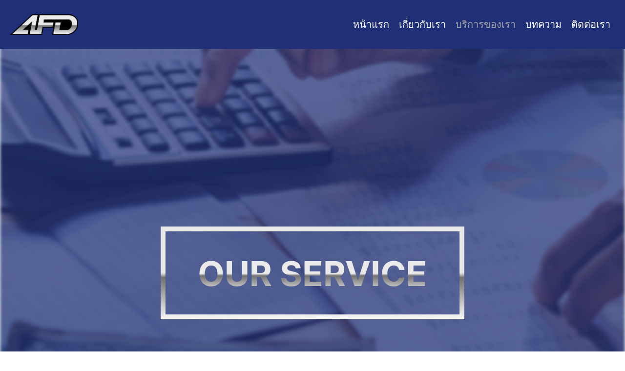

--- FILE ---
content_type: text/html; charset=utf-8
request_url: https://fdabsolute.com/services/
body_size: 14306
content:
<!DOCTYPE html>
<html lang="en-US" prefix="og: https://ogp.me/ns#">
<head>
	<meta charset="UTF-8">
		<style>img:is([sizes="auto" i], [sizes^="auto," i]) { contain-intrinsic-size: 3000px 1500px }</style>
	<meta name="viewport" content="width=device-width, initial-scale=1">
<!-- Search Engine Optimization by Rank Math PRO - https://rankmath.com/ -->
<title>Services - FD ABSOLUTE - &#3619;&#3633;&#3610;&#3607;&#3635;&#3616;&#3634;&#3625;&#3637;&#3588;&#3619;&#3610;&#3623;&#3591;&#3592;&#3619;</title>
<meta name="description" content="Get Started">
<meta name="robots" content="index, follow, max-snippet:-1, max-video-preview:-1, max-image-preview:large">
<link rel="canonical" href="/services/">
<meta property="og:locale" content="en_US">
<meta property="og:type" content="article">
<meta property="og:title" content="Services - FD ABSOLUTE - &#3619;&#3633;&#3610;&#3607;&#3635;&#3616;&#3634;&#3625;&#3637;&#3588;&#3619;&#3610;&#3623;&#3591;&#3592;&#3619;">
<meta property="og:description" content="Get Started">
<meta property="og:url" content="/services/">
<meta property="og:site_name" content="FD ABSOLUTE">
<meta property="og:updated_time" content="2023-07-26T05:02:23+00:00">
<meta property="og:image" content="/wp-content/uploads/2023/07/Frame-289395-5.png">
<meta property="og:image:secure_url" content="/wp-content/uploads/2023/07/Frame-289395-5.png">
<meta property="og:image:width" content="648">
<meta property="og:image:height" content="730">
<meta property="og:image:alt" content="Services">
<meta property="og:image:type" content="image/png">
<meta property="article:published_time" content="2022-02-13T16:45:10+00:00">
<meta property="article:modified_time" content="2023-07-26T05:02:23+00:00">
<meta name="twitter:card" content="summary_large_image">
<meta name="twitter:title" content="Services - FD ABSOLUTE - &#3619;&#3633;&#3610;&#3607;&#3635;&#3616;&#3634;&#3625;&#3637;&#3588;&#3619;&#3610;&#3623;&#3591;&#3592;&#3619;">
<meta name="twitter:description" content="Get Started">
<meta name="twitter:image" content="/wp-content/uploads/2023/07/Frame-289395-5.png">
<meta name="twitter:label1" content="Time to read">
<meta name="twitter:data1" content="Less than a minute">
<script type="application/ld+json" class="rank-math-schema-pro">{"@context":"https://schema.org","@graph":[{"@type":["Person","Organization"],"@id":"/#person","name":"FD ABSOLUTE","logo":{"@type":"ImageObject","@id":"/#logo","url":"/wp-content/uploads/2023/07/cropped-cropped-Group-5-1.png","contentUrl":"/wp-content/uploads/2023/07/cropped-cropped-Group-5-1.png","caption":"FD ABSOLUTE","inLanguage":"en-US","width":"586","height":"180"},"image":{"@type":"ImageObject","@id":"/#logo","url":"/wp-content/uploads/2023/07/cropped-cropped-Group-5-1.png","contentUrl":"/wp-content/uploads/2023/07/cropped-cropped-Group-5-1.png","caption":"FD ABSOLUTE","inLanguage":"en-US","width":"586","height":"180"}},{"@type":"WebSite","@id":"/#website","url":"/","name":"FD ABSOLUTE","publisher":{"@id":"/#person"},"inLanguage":"en-US"},{"@type":"ImageObject","@id":"https://www.fdabsolute.com/wp-content/uploads/2023/07/Frame-289428.png","url":"https://www.fdabsolute.com/wp-content/uploads/2023/07/Frame-289428.png","width":"200","height":"200","inLanguage":"en-US"},{"@type":"WebPage","@id":"/services/#webpage","url":"/services/","name":"Services - FD ABSOLUTE - \u0e23\u0e31\u0e1a\u0e17\u0e33\u0e20\u0e32\u0e29\u0e35\u0e04\u0e23\u0e1a\u0e27\u0e07\u0e08\u0e23","datePublished":"2022-02-13T16:45:10+00:00","dateModified":"2023-07-26T05:02:23+00:00","isPartOf":{"@id":"/#website"},"primaryImageOfPage":{"@id":"https://www.fdabsolute.com/wp-content/uploads/2023/07/Frame-289428.png"},"inLanguage":"en-US"},{"@type":"Person","@id":"/author/wajangwa/","name":"wajangwa","url":"/author/wajangwa/","image":{"@type":"ImageObject","@id":"https://secure.gravatar.com/avatar/6e8a11e7e41533419a7d7d74e947d80e3c9de81b315ccfe17592c41c4f790d23?s=96&amp;d=mm&amp;r=g","url":"https://secure.gravatar.com/avatar/6e8a11e7e41533419a7d7d74e947d80e3c9de81b315ccfe17592c41c4f790d23?s=96&amp;d=mm&amp;r=g","caption":"wajangwa","inLanguage":"en-US"}},{"@type":"NewsArticle","headline":"Services - FD ABSOLUTE - \u0e23\u0e31\u0e1a\u0e17\u0e33\u0e20\u0e32\u0e29\u0e35\u0e04\u0e23\u0e1a\u0e27\u0e07\u0e08\u0e23","datePublished":"2022-02-13T16:45:10+00:00","dateModified":"2023-07-26T05:02:23+00:00","author":{"@id":"/author/wajangwa/","name":"wajangwa"},"publisher":{"@id":"/#person"},"description":"Get Started","copyrightYear":"2023","copyrightHolder":{"@id":"/#person"},"name":"Services - FD ABSOLUTE - \u0e23\u0e31\u0e1a\u0e17\u0e33\u0e20\u0e32\u0e29\u0e35\u0e04\u0e23\u0e1a\u0e27\u0e07\u0e08\u0e23","@id":"/services/#richSnippet","isPartOf":{"@id":"/services/#webpage"},"image":{"@id":"https://www.fdabsolute.com/wp-content/uploads/2023/07/Frame-289428.png"},"inLanguage":"en-US","mainEntityOfPage":{"@id":"/services/#webpage"}}]}</script>
<!-- /Rank Math WordPress SEO plugin -->

<link href="https://fonts.gstatic.com" crossorigin rel="preconnect">
<link href="https://fonts.googleapis.com" crossorigin rel="preconnect">
<link rel="alternate" type="application/rss+xml" title="FD ABSOLUTE - &#3619;&#3633;&#3610;&#3607;&#3635;&#3616;&#3634;&#3625;&#3637;&#3588;&#3619;&#3610;&#3623;&#3591;&#3592;&#3619; &raquo; Feed" href="/feed/">
<link rel="alternate" type="application/rss+xml" title="FD ABSOLUTE - &#3619;&#3633;&#3610;&#3607;&#3635;&#3616;&#3634;&#3625;&#3637;&#3588;&#3619;&#3610;&#3623;&#3591;&#3592;&#3619; &raquo; Comments Feed" href="/comments/feed/">
<script>
window._wpemojiSettings = {"baseUrl":"https:\/\/s.w.org\/images\/core\/emoji\/15.1.0\/72x72\/","ext":".png","svgUrl":"https:\/\/s.w.org\/images\/core\/emoji\/15.1.0\/svg\/","svgExt":".svg","source":{"concatemoji":"\/wp-includes\/js\/wp-emoji-release.min.js?ver=6.8"}};
/*! This file is auto-generated */
!function(i,n){var o,s,e;function c(e){try{var t={supportTests:e,timestamp:(new Date).valueOf()};sessionStorage.setItem(o,JSON.stringify(t))}catch(e){}}function p(e,t,n){e.clearRect(0,0,e.canvas.width,e.canvas.height),e.fillText(t,0,0);var t=new Uint32Array(e.getImageData(0,0,e.canvas.width,e.canvas.height).data),r=(e.clearRect(0,0,e.canvas.width,e.canvas.height),e.fillText(n,0,0),new Uint32Array(e.getImageData(0,0,e.canvas.width,e.canvas.height).data));return t.every(function(e,t){return e===r[t]})}function u(e,t,n){switch(t){case"flag":return n(e,"\ud83c\udff3\ufe0f\u200d\u26a7\ufe0f","\ud83c\udff3\ufe0f\u200b\u26a7\ufe0f")?!1:!n(e,"\ud83c\uddfa\ud83c\uddf3","\ud83c\uddfa\u200b\ud83c\uddf3")&&!n(e,"\ud83c\udff4\udb40\udc67\udb40\udc62\udb40\udc65\udb40\udc6e\udb40\udc67\udb40\udc7f","\ud83c\udff4\u200b\udb40\udc67\u200b\udb40\udc62\u200b\udb40\udc65\u200b\udb40\udc6e\u200b\udb40\udc67\u200b\udb40\udc7f");case"emoji":return!n(e,"\ud83d\udc26\u200d\ud83d\udd25","\ud83d\udc26\u200b\ud83d\udd25")}return!1}function f(e,t,n){var r="undefined"!=typeof WorkerGlobalScope&&self instanceof WorkerGlobalScope?new OffscreenCanvas(300,150):i.createElement("canvas"),a=r.getContext("2d",{willReadFrequently:!0}),o=(a.textBaseline="top",a.font="600 32px Arial",{});return e.forEach(function(e){o[e]=t(a,e,n)}),o}function t(e){var t=i.createElement("script");t.src=e,t.defer=!0,i.head.appendChild(t)}"undefined"!=typeof Promise&&(o="wpEmojiSettingsSupports",s=["flag","emoji"],n.supports={everything:!0,everythingExceptFlag:!0},e=new Promise(function(e){i.addEventListener("DOMContentLoaded",e,{once:!0})}),new Promise(function(t){var n=function(){try{var e=JSON.parse(sessionStorage.getItem(o));if("object"==typeof e&&"number"==typeof e.timestamp&&(new Date).valueOf()<e.timestamp+604800&&"object"==typeof e.supportTests)return e.supportTests}catch(e){}return null}();if(!n){if("undefined"!=typeof Worker&&"undefined"!=typeof OffscreenCanvas&&"undefined"!=typeof URL&&URL.createObjectURL&&"undefined"!=typeof Blob)try{var e="postMessage("+f.toString()+"("+[JSON.stringify(s),u.toString(),p.toString()].join(",")+"));",r=new Blob([e],{type:"text/javascript"}),a=new Worker(URL.createObjectURL(r),{name:"wpTestEmojiSupports"});return void(a.onmessage=function(e){c(n=e.data),a.terminate(),t(n)})}catch(e){}c(n=f(s,u,p))}t(n)}).then(function(e){for(var t in e)n.supports[t]=e[t],n.supports.everything=n.supports.everything&&n.supports[t],"flag"!==t&&(n.supports.everythingExceptFlag=n.supports.everythingExceptFlag&&n.supports[t]);n.supports.everythingExceptFlag=n.supports.everythingExceptFlag&&!n.supports.flag,n.DOMReady=!1,n.readyCallback=function(){n.DOMReady=!0}}).then(function(){return e}).then(function(){var e;n.supports.everything||(n.readyCallback(),(e=n.source||{}).concatemoji?t(e.concatemoji):e.wpemoji&&e.twemoji&&(t(e.twemoji),t(e.wpemoji)))}))}((window,document),window._wpemojiSettings);
</script>
<style id="wp-emoji-styles-inline-css">

	img.wp-smiley, img.emoji {
		display: inline !important;
		border: none !important;
		box-shadow: none !important;
		height: 1em !important;
		width: 1em !important;
		margin: 0 0.07em !important;
		vertical-align: -0.1em !important;
		background: none !important;
		padding: 0 !important;
	}
</style>
<link rel="stylesheet" id="wp-block-library-css" href="/wp-includes/css/dist/block-library/style.min.css?ver=6.8" media="all">
<style id="classic-theme-styles-inline-css">
/*! This file is auto-generated */
.wp-block-button__link{color:#fff;background-color:#32373c;border-radius:9999px;box-shadow:none;text-decoration:none;padding:calc(.667em + 2px) calc(1.333em + 2px);font-size:1.125em}.wp-block-file__button{background:#32373c;color:#fff;text-decoration:none}
</style>
<style id="global-styles-inline-css">
:root{--wp--preset--aspect-ratio--square: 1;--wp--preset--aspect-ratio--4-3: 4/3;--wp--preset--aspect-ratio--3-4: 3/4;--wp--preset--aspect-ratio--3-2: 3/2;--wp--preset--aspect-ratio--2-3: 2/3;--wp--preset--aspect-ratio--16-9: 16/9;--wp--preset--aspect-ratio--9-16: 9/16;--wp--preset--color--black: var(--black);--wp--preset--color--cyan-bluish-gray: #abb8c3;--wp--preset--color--white: var(--white);--wp--preset--color--pale-pink: #f78da7;--wp--preset--color--vivid-red: #cf2e2e;--wp--preset--color--luminous-vivid-orange: #ff6900;--wp--preset--color--luminous-vivid-amber: #fcb900;--wp--preset--color--light-green-cyan: #7bdcb5;--wp--preset--color--vivid-green-cyan: #00d084;--wp--preset--color--pale-cyan-blue: #8ed1fc;--wp--preset--color--vivid-cyan-blue: #0693e3;--wp--preset--color--vivid-purple: #9b51e0;--wp--preset--color--primary: var(--primary);--wp--preset--color--secondary: var(--secondary);--wp--preset--color--info: var(--info);--wp--preset--color--d-grey: var(--d-grey);--wp--preset--color--grey: var(--grey);--wp--preset--color--l-grey: var(--l-grey);--wp--preset--color--shade-1: var(--shade-1);--wp--preset--color--shade-2: var(--shade-2);--wp--preset--color--shade-3: var(--shade-3);--wp--preset--color--shade-4: var(--shade-4);--wp--preset--color--shade-5: var(--shade-5);--wp--preset--color--tint-1: var(--tint-1);--wp--preset--color--tint-2: var(--tint-2);--wp--preset--color--tint-3: var(--tint-3);--wp--preset--color--tint-4: var(--tint-4);--wp--preset--color--tint-5: var(--tint-5);--wp--preset--color--warning: var(--warning);--wp--preset--color--error: var(--error);--wp--preset--color--success: var(--success);--wp--preset--gradient--vivid-cyan-blue-to-vivid-purple: linear-gradient(135deg,rgba(6,147,227,1) 0%,rgb(155,81,224) 100%);--wp--preset--gradient--light-green-cyan-to-vivid-green-cyan: linear-gradient(135deg,rgb(122,220,180) 0%,rgb(0,208,130) 100%);--wp--preset--gradient--luminous-vivid-amber-to-luminous-vivid-orange: linear-gradient(135deg,rgba(252,185,0,1) 0%,rgba(255,105,0,1) 100%);--wp--preset--gradient--luminous-vivid-orange-to-vivid-red: linear-gradient(135deg,rgba(255,105,0,1) 0%,rgb(207,46,46) 100%);--wp--preset--gradient--very-light-gray-to-cyan-bluish-gray: linear-gradient(135deg,rgb(238,238,238) 0%,rgb(169,184,195) 100%);--wp--preset--gradient--cool-to-warm-spectrum: linear-gradient(135deg,rgb(74,234,220) 0%,rgb(151,120,209) 20%,rgb(207,42,186) 40%,rgb(238,44,130) 60%,rgb(251,105,98) 80%,rgb(254,248,76) 100%);--wp--preset--gradient--blush-light-purple: linear-gradient(135deg,rgb(255,206,236) 0%,rgb(152,150,240) 100%);--wp--preset--gradient--blush-bordeaux: linear-gradient(135deg,rgb(254,205,165) 0%,rgb(254,45,45) 50%,rgb(107,0,62) 100%);--wp--preset--gradient--luminous-dusk: linear-gradient(135deg,rgb(255,203,112) 0%,rgb(199,81,192) 50%,rgb(65,88,208) 100%);--wp--preset--gradient--pale-ocean: linear-gradient(135deg,rgb(255,245,203) 0%,rgb(182,227,212) 50%,rgb(51,167,181) 100%);--wp--preset--gradient--electric-grass: linear-gradient(135deg,rgb(202,248,128) 0%,rgb(113,206,126) 100%);--wp--preset--gradient--midnight: linear-gradient(135deg,rgb(2,3,129) 0%,rgb(40,116,252) 100%);--wp--preset--font-size--small: 13px;--wp--preset--font-size--medium: 20px;--wp--preset--font-size--large: 36px;--wp--preset--font-size--x-large: 42px;--wp--preset--spacing--20: 0.44rem;--wp--preset--spacing--30: 0.67rem;--wp--preset--spacing--40: 1rem;--wp--preset--spacing--50: 1.5rem;--wp--preset--spacing--60: 2.25rem;--wp--preset--spacing--70: 3.38rem;--wp--preset--spacing--80: 5.06rem;--wp--preset--shadow--natural: 6px 6px 9px rgba(0, 0, 0, 0.2);--wp--preset--shadow--deep: 12px 12px 50px rgba(0, 0, 0, 0.4);--wp--preset--shadow--sharp: 6px 6px 0px rgba(0, 0, 0, 0.2);--wp--preset--shadow--outlined: 6px 6px 0px -3px rgba(255, 255, 255, 1), 6px 6px rgba(0, 0, 0, 1);--wp--preset--shadow--crisp: 6px 6px 0px rgba(0, 0, 0, 1);}:where(.is-layout-flex){gap: 0.5em;}:where(.is-layout-grid){gap: 0.5em;}body .is-layout-flex{display: flex;}.is-layout-flex{flex-wrap: wrap;align-items: center;}.is-layout-flex > :is(*, div){margin: 0;}body .is-layout-grid{display: grid;}.is-layout-grid > :is(*, div){margin: 0;}:where(.wp-block-columns.is-layout-flex){gap: 2em;}:where(.wp-block-columns.is-layout-grid){gap: 2em;}:where(.wp-block-post-template.is-layout-flex){gap: 1.25em;}:where(.wp-block-post-template.is-layout-grid){gap: 1.25em;}.has-black-color{color: var(--wp--preset--color--black) !important;}.has-cyan-bluish-gray-color{color: var(--wp--preset--color--cyan-bluish-gray) !important;}.has-white-color{color: var(--wp--preset--color--white) !important;}.has-pale-pink-color{color: var(--wp--preset--color--pale-pink) !important;}.has-vivid-red-color{color: var(--wp--preset--color--vivid-red) !important;}.has-luminous-vivid-orange-color{color: var(--wp--preset--color--luminous-vivid-orange) !important;}.has-luminous-vivid-amber-color{color: var(--wp--preset--color--luminous-vivid-amber) !important;}.has-light-green-cyan-color{color: var(--wp--preset--color--light-green-cyan) !important;}.has-vivid-green-cyan-color{color: var(--wp--preset--color--vivid-green-cyan) !important;}.has-pale-cyan-blue-color{color: var(--wp--preset--color--pale-cyan-blue) !important;}.has-vivid-cyan-blue-color{color: var(--wp--preset--color--vivid-cyan-blue) !important;}.has-vivid-purple-color{color: var(--wp--preset--color--vivid-purple) !important;}.has-black-background-color{background-color: var(--wp--preset--color--black) !important;}.has-cyan-bluish-gray-background-color{background-color: var(--wp--preset--color--cyan-bluish-gray) !important;}.has-white-background-color{background-color: var(--wp--preset--color--white) !important;}.has-pale-pink-background-color{background-color: var(--wp--preset--color--pale-pink) !important;}.has-vivid-red-background-color{background-color: var(--wp--preset--color--vivid-red) !important;}.has-luminous-vivid-orange-background-color{background-color: var(--wp--preset--color--luminous-vivid-orange) !important;}.has-luminous-vivid-amber-background-color{background-color: var(--wp--preset--color--luminous-vivid-amber) !important;}.has-light-green-cyan-background-color{background-color: var(--wp--preset--color--light-green-cyan) !important;}.has-vivid-green-cyan-background-color{background-color: var(--wp--preset--color--vivid-green-cyan) !important;}.has-pale-cyan-blue-background-color{background-color: var(--wp--preset--color--pale-cyan-blue) !important;}.has-vivid-cyan-blue-background-color{background-color: var(--wp--preset--color--vivid-cyan-blue) !important;}.has-vivid-purple-background-color{background-color: var(--wp--preset--color--vivid-purple) !important;}.has-black-border-color{border-color: var(--wp--preset--color--black) !important;}.has-cyan-bluish-gray-border-color{border-color: var(--wp--preset--color--cyan-bluish-gray) !important;}.has-white-border-color{border-color: var(--wp--preset--color--white) !important;}.has-pale-pink-border-color{border-color: var(--wp--preset--color--pale-pink) !important;}.has-vivid-red-border-color{border-color: var(--wp--preset--color--vivid-red) !important;}.has-luminous-vivid-orange-border-color{border-color: var(--wp--preset--color--luminous-vivid-orange) !important;}.has-luminous-vivid-amber-border-color{border-color: var(--wp--preset--color--luminous-vivid-amber) !important;}.has-light-green-cyan-border-color{border-color: var(--wp--preset--color--light-green-cyan) !important;}.has-vivid-green-cyan-border-color{border-color: var(--wp--preset--color--vivid-green-cyan) !important;}.has-pale-cyan-blue-border-color{border-color: var(--wp--preset--color--pale-cyan-blue) !important;}.has-vivid-cyan-blue-border-color{border-color: var(--wp--preset--color--vivid-cyan-blue) !important;}.has-vivid-purple-border-color{border-color: var(--wp--preset--color--vivid-purple) !important;}.has-vivid-cyan-blue-to-vivid-purple-gradient-background{background: var(--wp--preset--gradient--vivid-cyan-blue-to-vivid-purple) !important;}.has-light-green-cyan-to-vivid-green-cyan-gradient-background{background: var(--wp--preset--gradient--light-green-cyan-to-vivid-green-cyan) !important;}.has-luminous-vivid-amber-to-luminous-vivid-orange-gradient-background{background: var(--wp--preset--gradient--luminous-vivid-amber-to-luminous-vivid-orange) !important;}.has-luminous-vivid-orange-to-vivid-red-gradient-background{background: var(--wp--preset--gradient--luminous-vivid-orange-to-vivid-red) !important;}.has-very-light-gray-to-cyan-bluish-gray-gradient-background{background: var(--wp--preset--gradient--very-light-gray-to-cyan-bluish-gray) !important;}.has-cool-to-warm-spectrum-gradient-background{background: var(--wp--preset--gradient--cool-to-warm-spectrum) !important;}.has-blush-light-purple-gradient-background{background: var(--wp--preset--gradient--blush-light-purple) !important;}.has-blush-bordeaux-gradient-background{background: var(--wp--preset--gradient--blush-bordeaux) !important;}.has-luminous-dusk-gradient-background{background: var(--wp--preset--gradient--luminous-dusk) !important;}.has-pale-ocean-gradient-background{background: var(--wp--preset--gradient--pale-ocean) !important;}.has-electric-grass-gradient-background{background: var(--wp--preset--gradient--electric-grass) !important;}.has-midnight-gradient-background{background: var(--wp--preset--gradient--midnight) !important;}.has-small-font-size{font-size: var(--wp--preset--font-size--small) !important;}.has-medium-font-size{font-size: var(--wp--preset--font-size--medium) !important;}.has-large-font-size{font-size: var(--wp--preset--font-size--large) !important;}.has-x-large-font-size{font-size: var(--wp--preset--font-size--x-large) !important;}
:where(.wp-block-post-template.is-layout-flex){gap: 1.25em;}:where(.wp-block-post-template.is-layout-grid){gap: 1.25em;}
:where(.wp-block-columns.is-layout-flex){gap: 2em;}:where(.wp-block-columns.is-layout-grid){gap: 2em;}
:root :where(.wp-block-pullquote){font-size: 1.5em;line-height: 1.6;}
</style>
<link rel="stylesheet" id="generate-style-css" href="/wp-content/themes/generatepress/assets/css/main.min.css?ver=3.5.1" media="all">
<style id="generate-style-inline-css">
body{background-color:var(--white);color:var(--white);}a{color:var(--accent);}a:hover, a:focus, a:active{color:var(--contrast);}.grid-container{max-width:1440px;}.wp-block-group__inner-container{max-width:1440px;margin-left:auto;margin-right:auto;}@media (max-width: 780px) and (min-width: 766px){.inside-header{display:flex;flex-direction:column;align-items:center;}.site-logo, .site-branding{margin-bottom:1.5em;}#site-navigation{margin:0 auto;}.header-widget{margin-top:1.5em;}}.site-header .header-image{width:140px;}:root{--primary:#1F3079;--secondary:#E4B219;--info:#607590;--black:#555555;--d-grey:#7A7A7A;--grey:#9B9B9B;--l-grey:#C7C7C7;--white:#FFFFFF;--shade-1:#576CC2;--shade-2:#374DA8;--shade-3:#24398D;--shade-4:#172768;--shade-5:#0B1438;--tint-1:#37447B;--tint-2:#4A5587;--tint-3:#6A76AA;--tint-4:#9CA4C7;--tint-5:#1F3079;--warning:#E9B500;--error:#AD3B3B;--success:#1D703E;}:root .has-primary-color{color:var(--primary);}:root .has-primary-background-color{background-color:var(--primary);}:root .has-secondary-color{color:var(--secondary);}:root .has-secondary-background-color{background-color:var(--secondary);}:root .has-info-color{color:var(--info);}:root .has-info-background-color{background-color:var(--info);}:root .has-black-color{color:var(--black);}:root .has-black-background-color{background-color:var(--black);}:root .has-d-grey-color{color:var(--d-grey);}:root .has-d-grey-background-color{background-color:var(--d-grey);}:root .has-grey-color{color:var(--grey);}:root .has-grey-background-color{background-color:var(--grey);}:root .has-l-grey-color{color:var(--l-grey);}:root .has-l-grey-background-color{background-color:var(--l-grey);}:root .has-white-color{color:var(--white);}:root .has-white-background-color{background-color:var(--white);}:root .has-shade-1-color{color:var(--shade-1);}:root .has-shade-1-background-color{background-color:var(--shade-1);}:root .has-shade-2-color{color:var(--shade-2);}:root .has-shade-2-background-color{background-color:var(--shade-2);}:root .has-shade-3-color{color:var(--shade-3);}:root .has-shade-3-background-color{background-color:var(--shade-3);}:root .has-shade-4-color{color:var(--shade-4);}:root .has-shade-4-background-color{background-color:var(--shade-4);}:root .has-shade-5-color{color:var(--shade-5);}:root .has-shade-5-background-color{background-color:var(--shade-5);}:root .has-tint-1-color{color:var(--tint-1);}:root .has-tint-1-background-color{background-color:var(--tint-1);}:root .has-tint-2-color{color:var(--tint-2);}:root .has-tint-2-background-color{background-color:var(--tint-2);}:root .has-tint-3-color{color:var(--tint-3);}:root .has-tint-3-background-color{background-color:var(--tint-3);}:root .has-tint-4-color{color:var(--tint-4);}:root .has-tint-4-background-color{background-color:var(--tint-4);}:root .has-tint-5-color{color:var(--tint-5);}:root .has-tint-5-background-color{background-color:var(--tint-5);}:root .has-warning-color{color:var(--warning);}:root .has-warning-background-color{background-color:var(--warning);}:root .has-error-color{color:var(--error);}:root .has-error-background-color{background-color:var(--error);}:root .has-success-color{color:var(--success);}:root .has-success-background-color{background-color:var(--success);}h1{font-family:Inter, sans-serif;font-weight:700;font-size:48px;line-height:52.8px;margin-bottom:1.2em;}@media (max-width:768px){h1{font-size:35px;}}h2{font-family:Inter, sans-serif;font-weight:700;font-size:40px;line-height:44px;margin-bottom:1.2em;}@media (max-width:768px){h2{font-size:30px;}}h3{font-family:Inter, sans-serif;font-weight:700;font-size:32px;line-height:35.1px;}@media (max-width:768px){h3{font-size:24px;}}h4{font-family:Inter, sans-serif;font-weight:700;font-size:24px;line-height:26.4px;margin-bottom:1.2em;}@media (max-width:768px){h4{font-size:22px;}}body, button, input, select, textarea{font-family:Sarabun, sans-serif;font-size:20px;}@media (max-width: 1024px){body{line-height:28px;}}.main-title{font-family:Inter, sans-serif;}.main-navigation a, .main-navigation .menu-toggle, .main-navigation .menu-bar-items{font-family:Inter, sans-serif;font-size:20px;line-height:28px;}button:not(.menu-toggle),html input[type="button"],input[type="reset"],input[type="submit"],.button,.wp-block-button .wp-block-button__link{font-family:Niramit, sans-serif;}.widget-title{font-weight:700;}Body 2{font-family:Sarabun, sans-serif;font-size:18px;line-height:25.2px;}Body 3{font-family:Sarabun, sans-serif;font-size:16px;line-height:22.4px;}Body 4{font-family:Sarabun, sans-serif;font-size:14px;line-height:19.6px;}Body 1{font-family:Sarabun, sans-serif;font-size:20px;line-height:28px;}.site-info{font-family:Sarabun, sans-serif;font-size:20px;line-height:28px;}h5{font-family:Inter, sans-serif;line-height:28px;}.top-bar{background-color:#636363;color:#ffffff;}.top-bar a{color:#ffffff;}.top-bar a:hover{color:#303030;}.main-title a,.main-title a:hover{color:var(--white);}.site-description{color:var(--contrast);}.main-navigation,.main-navigation ul ul{background-color:var(--primary);}.main-navigation .main-nav ul li a, .main-navigation .menu-toggle, .main-navigation .menu-bar-items{color:var(--white);}.main-navigation .main-nav ul li:not([class*="current-menu-"]):hover > a, .main-navigation .main-nav ul li:not([class*="current-menu-"]):focus > a, .main-navigation .main-nav ul li.sfHover:not([class*="current-menu-"]) > a, .main-navigation .menu-bar-item:hover > a, .main-navigation .menu-bar-item.sfHover > a{color:var(--l-grey);}button.menu-toggle:hover,button.menu-toggle:focus{color:var(--white);}.main-navigation .main-nav ul li[class*="current-menu-"] > a{color:#aaaaaa;}.navigation-search input[type="search"],.navigation-search input[type="search"]:active, .navigation-search input[type="search"]:focus, .main-navigation .main-nav ul li.search-item.active > a, .main-navigation .menu-bar-items .search-item.active > a{color:var(--l-grey);}.main-navigation ul ul{background-color:var(--base);}.main-navigation .main-nav ul ul li a{color:#515151;}.main-navigation .main-nav ul ul li:not([class*="current-menu-"]):hover > a,.main-navigation .main-nav ul ul li:not([class*="current-menu-"]):focus > a, .main-navigation .main-nav ul ul li.sfHover:not([class*="current-menu-"]) > a{color:#7a8896;}.main-navigation .main-nav ul ul li[class*="current-menu-"] > a{color:#7a8896;}.separate-containers .inside-article, .separate-containers .comments-area, .separate-containers .page-header, .one-container .container, .separate-containers .paging-navigation, .inside-page-header{color:var(--contrast);background-color:var(--base-3);}.inside-article a,.paging-navigation a,.comments-area a,.page-header a{color:var(--accent);}.inside-article a:hover,.paging-navigation a:hover,.comments-area a:hover,.page-header a:hover{color:var(--contrast);}.entry-title a{color:var(--contrast);}.entry-title a:hover{color:var(--contrast-2);}.entry-meta{color:var(--contrast-2);}h1{color:var(--contrast);}h2{color:var(--contrast);}h3{color:var(--contrast);}h4{color:var(--contrast);}h5{color:var(--contrast);}h6{color:var(--contrast);}.footer-widgets{background-color:var(--base-3);}.footer-widgets .widget-title{color:var(--white);}.site-info{background-color:var(--secondary);}input[type="text"],input[type="email"],input[type="url"],input[type="password"],input[type="search"],input[type="tel"],input[type="number"],textarea,select{color:var(--contrast);background-color:var(--base-2);border-color:var(--base);}input[type="text"]:focus,input[type="email"]:focus,input[type="url"]:focus,input[type="password"]:focus,input[type="search"]:focus,input[type="tel"]:focus,input[type="number"]:focus,textarea:focus,select:focus{color:var(--contrast);background-color:var(--base-4);border-color:var(--accent);}button,html input[type="button"],input[type="reset"],input[type="submit"],a.button,a.wp-block-button__link:not(.has-background){color:var(--base-4);background-color:var(--accent);}button:hover,html input[type="button"]:hover,input[type="reset"]:hover,input[type="submit"]:hover,a.button:hover,button:focus,html input[type="button"]:focus,input[type="reset"]:focus,input[type="submit"]:focus,a.button:focus,a.wp-block-button__link:not(.has-background):active,a.wp-block-button__link:not(.has-background):focus,a.wp-block-button__link:not(.has-background):hover{color:var(--base-4);background-color:var(--contrast);}a.generate-back-to-top{background-color:rgba( 0,0,0,0.4 );color:#ffffff;}a.generate-back-to-top:hover,a.generate-back-to-top:focus{background-color:rgba( 0,0,0,0.6 );color:#ffffff;}:root{--gp-search-modal-bg-color:var(--base-3);--gp-search-modal-text-color:var(--contrast);--gp-search-modal-overlay-bg-color:rgba(0,0,0,0.2);}@media (max-width: 765px){.main-navigation .menu-bar-item:hover > a, .main-navigation .menu-bar-item.sfHover > a{background:none;color:var(--white);}}.inside-header{padding:20px;}.nav-below-header .main-navigation .inside-navigation.grid-container, .nav-above-header .main-navigation .inside-navigation.grid-container{padding:0px 10px 0px 10px;}.separate-containers .inside-article, .separate-containers .comments-area, .separate-containers .page-header, .separate-containers .paging-navigation, .one-container .site-content, .inside-page-header{padding:100px 40px 100px 40px;}.site-main .wp-block-group__inner-container{padding:100px 40px 100px 40px;}.separate-containers .paging-navigation{padding-top:20px;padding-bottom:20px;}.entry-content .alignwide, body:not(.no-sidebar) .entry-content .alignfull{margin-left:-40px;width:calc(100% + 80px);max-width:calc(100% + 80px);}.one-container.archive .post:not(:last-child):not(.is-loop-template-item), .one-container.blog .post:not(:last-child):not(.is-loop-template-item){padding-bottom:100px;}.main-navigation .main-nav ul li a,.menu-toggle,.main-navigation .menu-bar-item > a{padding-left:10px;padding-right:10px;}.main-navigation .main-nav ul ul li a{padding:10px;}.rtl .menu-item-has-children .dropdown-menu-toggle{padding-left:10px;}.menu-item-has-children .dropdown-menu-toggle{padding-right:10px;}.rtl .main-navigation .main-nav ul li.menu-item-has-children > a{padding-right:10px;}.inside-site-info{padding:0px;}@media (max-width:768px){.separate-containers .inside-article, .separate-containers .comments-area, .separate-containers .page-header, .separate-containers .paging-navigation, .one-container .site-content, .inside-page-header{padding:100px 20px 100px 20px;}.site-main .wp-block-group__inner-container{padding:100px 20px 100px 20px;}.inside-top-bar{padding-right:30px;padding-left:30px;}.inside-header{padding-top:10px;padding-right:10px;padding-bottom:10px;padding-left:10px;}.widget-area .widget{padding-top:0px;padding-right:0px;padding-bottom:0px;padding-left:0px;}.footer-widgets-container{padding-top:10px;padding-right:0px;padding-bottom:0px;padding-left:0px;}.inside-site-info{padding-right:30px;padding-left:30px;}.entry-content .alignwide, body:not(.no-sidebar) .entry-content .alignfull{margin-left:-20px;width:calc(100% + 40px);max-width:calc(100% + 40px);}.one-container .site-main .paging-navigation{margin-bottom:20px;}}/* End cached CSS */.is-right-sidebar{width:30%;}.is-left-sidebar{width:30%;}.site-content .content-area{width:100%;}@media (max-width: 765px){.main-navigation .menu-toggle,.sidebar-nav-mobile:not(#sticky-placeholder){display:block;}.main-navigation ul,.gen-sidebar-nav,.main-navigation:not(.slideout-navigation):not(.toggled) .main-nav > ul,.has-inline-mobile-toggle #site-navigation .inside-navigation > *:not(.navigation-search):not(.main-nav){display:none;}.nav-align-right .inside-navigation,.nav-align-center .inside-navigation{justify-content:space-between;}.has-inline-mobile-toggle .mobile-menu-control-wrapper{display:flex;flex-wrap:wrap;}.has-inline-mobile-toggle .inside-header{flex-direction:row;text-align:left;flex-wrap:wrap;}.has-inline-mobile-toggle .header-widget,.has-inline-mobile-toggle #site-navigation{flex-basis:100%;}.nav-float-left .has-inline-mobile-toggle #site-navigation{order:10;}}
.dynamic-author-image-rounded{border-radius:100%;}.dynamic-featured-image, .dynamic-author-image{vertical-align:middle;}.one-container.blog .dynamic-content-template:not(:last-child), .one-container.archive .dynamic-content-template:not(:last-child){padding-bottom:0px;}.dynamic-entry-excerpt > p:last-child{margin-bottom:0px;}
.main-navigation .main-nav ul li a,.menu-toggle,.main-navigation .menu-bar-item > a{transition: line-height 300ms ease}.main-navigation.toggled .main-nav > ul{background-color: var(--primary)}.sticky-enabled .gen-sidebar-nav.is_stuck .main-navigation {margin-bottom: 0px;}.sticky-enabled .gen-sidebar-nav.is_stuck {z-index: 500;}.sticky-enabled .main-navigation.is_stuck {box-shadow: 0 2px 2px -2px rgba(0, 0, 0, .2);}.navigation-stick:not(.gen-sidebar-nav) {left: 0;right: 0;width: 100% !important;}@media (max-width: 765px){#sticky-placeholder{height:0;overflow:hidden;}.has-inline-mobile-toggle #site-navigation.toggled{margin-top:0;}.has-inline-mobile-menu #site-navigation.toggled .main-nav > ul{top:1.5em;}}.nav-float-right .navigation-stick {width: 100% !important;left: 0;}.nav-float-right .navigation-stick .navigation-branding {margin-right: auto;}.main-navigation.has-sticky-branding:not(.grid-container) .inside-navigation:not(.grid-container) .navigation-branding{margin-left: 10px;}.main-navigation.navigation-stick.has-sticky-branding .inside-navigation.grid-container{padding-left:20px;padding-right:20px;}@media (max-width:768px){.main-navigation.navigation-stick.has-sticky-branding .inside-navigation.grid-container{padding-left:0;padding-right:0;}}
.page-hero .inside-page-hero.grid-container{max-width:calc(1440px - 0px - 0px);}.inside-page-hero > *:last-child{margin-bottom:0px;}.page-hero time.updated{display:none;}.header-wrap{position:absolute;left:0px;right:0px;z-index:10;}.header-wrap .site-header{background:#1f3079;}.header-wrap #site-navigation:not(.toggled), .header-wrap #mobile-header:not(.toggled):not(.navigation-stick), .has-inline-mobile-toggle .mobile-menu-control-wrapper{background:#1f3079;}.header-wrap #site-navigation:not(.toggled) .main-nav > ul > li > a, .header-wrap #mobile-header:not(.toggled):not(.navigation-stick) .main-nav > ul > li > a, .header-wrap .main-navigation:not(.toggled):not(.navigation-stick) .menu-toggle, .header-wrap .main-navigation:not(.toggled):not(.navigation-stick) .menu-toggle:hover, .main-navigation:not(.toggled):not(.navigation-stick) .menu-bar-item:not(.close-search) > a{color:#ffffff;}.header-wrap #site-navigation:not(.toggled) .main-nav > ul > li:hover > a, .header-wrap #site-navigation:not(.toggled) .main-nav > ul > li:focus > a, .header-wrap #site-navigation:not(.toggled) .main-nav > ul > li.sfHover > a, .header-wrap #mobile-header:not(.toggled) .main-nav > ul > li:hover > a, .header-wrap #site-navigation:not(.toggled) .menu-bar-item:not(.close-search):hover > a, .header-wrap #mobile-header:not(.toggled) .menu-bar-item:not(.close-search):hover > a, .header-wrap #site-navigation:not(.toggled) .menu-bar-item:not(.close-search).sfHover > a, .header-wrap #mobile-header:not(.toggled) .menu-bar-item:not(.close-search).sfHover > a{background:transparent;color:#96b0d3;}.header-wrap #site-navigation:not(.toggled) .main-nav > ul > li[class*="current-menu-"] > a, .header-wrap #mobile-header:not(.toggled) .main-nav > ul > li[class*="current-menu-"] > a, .header-wrap #site-navigation:not(.toggled) .main-nav > ul > li[class*="current-menu-"]:hover > a, .header-wrap #mobile-header:not(.toggled) .main-nav > ul > li[class*="current-menu-"]:hover > a{background:transparent;color:#a3a3a3;}
@media (max-width: 765px){.main-navigation .main-nav ul li a,.main-navigation .menu-toggle,.main-navigation .mobile-bar-items a,.main-navigation .menu-bar-item > a{line-height:20px;}.main-navigation .site-logo.navigation-logo img, .mobile-header-navigation .site-logo.mobile-header-logo img, .navigation-search input[type="search"]{height:20px;}}.post-image:not(:first-child), .page-content:not(:first-child), .entry-content:not(:first-child), .entry-summary:not(:first-child), footer.entry-meta{margin-top:1.6em;}.post-image-above-header .inside-article div.featured-image, .post-image-above-header .inside-article div.post-image{margin-bottom:1.6em;}@media (max-width: 1024px),(min-width:1025px){.main-navigation.sticky-navigation-transition .main-nav > ul > li > a,.sticky-navigation-transition .menu-toggle,.main-navigation.sticky-navigation-transition .menu-bar-item > a, .sticky-navigation-transition .navigation-branding .main-title{line-height:59px;}.main-navigation.sticky-navigation-transition .site-logo img, .main-navigation.sticky-navigation-transition .navigation-search input[type="search"], .main-navigation.sticky-navigation-transition .navigation-branding img{height:59px;}}.main-navigation.slideout-navigation .main-nav > ul > li > a{line-height:70px;}
</style>
<link rel="stylesheet" id="generate-google-fonts-css" href="https://fonts.googleapis.com/css?family=Niramit%3A200%2C200italic%2C300%2C300italic%2Cregular%2Citalic%2C500%2C500italic%2C600%2C600italic%2C700%2C700italic%7CLora%3Aregular%2C500%2C600%2C700%2Citalic%2C500italic%2C600italic%2C700italic%7CInter%3A100%2C200%2C300%2Cregular%2C500%2C600%2C700%2C800%2C900%7CSarabun%3A100%2C100italic%2C200%2C200italic%2C300%2C300italic%2Cregular%2Citalic%2C500%2C500italic%2C600%2C600italic%2C700%2C700italic%2C800%2C800italic&amp;display=auto&amp;ver=3.5.1" media="all">
<link rel="stylesheet" id="generateblocks-css" href="/wp-content/uploads/generateblocks/style-46.css?ver=1744925216" media="all">
<link rel="stylesheet" id="generate-offside-css" href="/wp-content/plugins/gp-premium/menu-plus/functions/css/offside.min.css?ver=2.5.2" media="all">
<style id="generate-offside-inline-css">
:root{--gp-slideout-width:265px;}.slideout-navigation.main-navigation{background-color:rgba(31,47,120,0.62);}.slideout-navigation.main-navigation .main-nav ul li a{color:var(--white);}.slideout-navigation.main-navigation .main-nav ul li:not([class*="current-menu-"]):hover > a, .slideout-navigation.main-navigation .main-nav ul li:not([class*="current-menu-"]):focus > a, .slideout-navigation.main-navigation .main-nav ul li.sfHover:not([class*="current-menu-"]) > a{color:var(--tint-4);background-color:var(--primary);}.slideout-navigation.main-navigation .main-nav ul li[class*="current-menu-"] > a{color:var(--white);background-color:var(--tint-1);}.slideout-navigation.main-navigation .main-nav ul ul li[class*="current-menu-"] > a{color:var(--white);}.slideout-navigation, .slideout-navigation a{color:var(--white);}.slideout-navigation button.slideout-exit{color:var(--white);padding-left:10px;padding-right:10px;}.slide-opened nav.toggled .menu-toggle:before{display:none;}@media (max-width: 765px){.menu-bar-item.slideout-toggle{display:none;}}
</style>
<link rel="stylesheet" id="generate-navigation-branding-css" href="/wp-content/plugins/gp-premium/menu-plus/functions/css/navigation-branding-flex.min.css?ver=2.5.2" media="all">
<style id="generate-navigation-branding-inline-css">
.main-navigation.has-branding .inside-navigation.grid-container, .main-navigation.has-branding.grid-container .inside-navigation:not(.grid-container){padding:0px 40px 0px 40px;}.main-navigation.has-branding:not(.grid-container) .inside-navigation:not(.grid-container) .navigation-branding{margin-left:10px;}.main-navigation .sticky-navigation-logo, .main-navigation.navigation-stick .site-logo:not(.mobile-header-logo){display:none;}.main-navigation.navigation-stick .sticky-navigation-logo{display:block;}.navigation-branding img, .site-logo.mobile-header-logo img{height:60px;width:auto;}.navigation-branding .main-title{line-height:60px;}@media (max-width: 765px){.main-navigation.has-branding.nav-align-center .menu-bar-items, .main-navigation.has-sticky-branding.navigation-stick.nav-align-center .menu-bar-items{margin-left:auto;}.navigation-branding{margin-right:auto;margin-left:10px;}.navigation-branding .main-title, .mobile-header-navigation .site-logo{margin-left:10px;}.main-navigation.has-branding .inside-navigation.grid-container{padding:0px;}.navigation-branding img, .site-logo.mobile-header-logo{height:20px;}.navigation-branding .main-title{line-height:20px;}}
</style>
<script src="/wp-includes/js/jquery/jquery.min.js?ver=3.7.1" id="jquery-core-js"></script>
<link rel="https://api.w.org/" href="/wp-json/"><link rel="alternate" title="JSON" type="application/json" href="/wp-json/wp/v2/pages/46"><link rel="EditURI" type="application/rsd+xml" title="RSD" href="/xmlrpc.php?rsd">
<meta name="generator" content="WordPress 6.8">
<link rel="shortlink" href="/?p=46">
<link rel="icon" href="/wp-content/uploads/2023/07/cropped-cropped-cropped-fd-02-1-32x32.png" sizes="32x32">
<link rel="icon" href="/wp-content/uploads/2023/07/cropped-cropped-cropped-fd-02-1-192x192.png" sizes="192x192">
<link rel="apple-touch-icon" href="/wp-content/uploads/2023/07/cropped-cropped-cropped-fd-02-1-180x180.png">
<meta name="msapplication-TileImage" content="/wp-content/uploads/2023/07/cropped-cropped-cropped-fd-02-1-270x270.png">
		<style id="wp-custom-css">
			/* GeneratePress Site CSS */ /* GeneratePress Site CSS */ /* Comment button */
.form-submit .submit {
	border-radius: 9999px;
}

/* Top menu CTA button */
.inside-navigation .menu-bar-items,
.main-navigation .menu-bar-items {
	color: var(--base-4);
}

/* Text highlight */
mark.gb-highlight {
	border-bottom: 2px solid var(--contrast);
}
.box-shadow {
	box-shadow: 0px 0px 50px -10px rgba(45,54,99,0.3);
}

/* Blog featured post */
@media (min-width: 768px) and (max-width: 1024px) {
	.featured-column {
	width: 100% !important;
	}
}

/* Right sidebar */
.sidebar aside {
	border-radius: 8px;
	border: 1px solid var(--base-2);
}
@media (max-width: 768px) {
	.sidebar {
		margin-top: 5em;
	}
}
 /* End GeneratePress Site CSS */ /* End GeneratePress Site CSS */		</style>
		</head>

<body class="wp-singular page-template-default page page-id-46 wp-custom-logo wp-embed-responsive wp-theme-generatepress post-image-aligned-center slideout-enabled slideout-mobile sticky-menu-no-transition sticky-enabled both-sticky-menu no-sidebar nav-float-right one-container header-aligned-left dropdown-hover full-width-content" itemtype="https://schema.org/WebPage" itemscope>
	<div class="header-wrap"><a class="screen-reader-text skip-link" href="#content" title="Skip to content">Skip to content</a>		<header class="site-header has-inline-mobile-toggle" id="masthead" aria-label="Site" itemtype="https://schema.org/WPHeader" itemscope>
			<div class="inside-header grid-container">
				<div class="site-logo">
					<a href="/" rel="home">
						<img class="header-image is-logo-image" alt="FD ABSOLUTE &ndash; &#3619;&#3633;&#3610;&#3607;&#3635;&#3616;&#3634;&#3625;&#3637;&#3588;&#3619;&#3610;&#3623;&#3591;&#3592;&#3619;" src="/wp-content/uploads/2023/07/cropped-cropped-Group-5-1.png" width="586" height="180">
					</a>
				</div>	<nav class="main-navigation mobile-menu-control-wrapper" id="mobile-menu-control-wrapper" aria-label="Mobile Toggle">
				<button data-nav="site-navigation" class="menu-toggle" aria-controls="generate-slideout-menu" aria-expanded="false">
			<span class="gp-icon icon-menu-bars"><svg viewbox="0 0 512 512" aria-hidden="true" xmlns="http://www.w3.org/2000/svg" width="1em" height="1em"><path d="M0 96c0-13.255 10.745-24 24-24h464c13.255 0 24 10.745 24 24s-10.745 24-24 24H24c-13.255 0-24-10.745-24-24zm0 160c0-13.255 10.745-24 24-24h464c13.255 0 24 10.745 24 24s-10.745 24-24 24H24c-13.255 0-24-10.745-24-24zm0 160c0-13.255 10.745-24 24-24h464c13.255 0 24 10.745 24 24s-10.745 24-24 24H24c-13.255 0-24-10.745-24-24z"></path></svg><svg viewbox="0 0 512 512" aria-hidden="true" xmlns="http://www.w3.org/2000/svg" width="1em" height="1em"><path d="M71.029 71.029c9.373-9.372 24.569-9.372 33.942 0L256 222.059l151.029-151.03c9.373-9.372 24.569-9.372 33.942 0 9.372 9.373 9.372 24.569 0 33.942L289.941 256l151.03 151.029c9.372 9.373 9.372 24.569 0 33.942-9.373 9.372-24.569 9.372-33.942 0L256 289.941l-151.029 151.03c-9.373 9.372-24.569 9.372-33.942 0-9.372-9.373-9.372-24.569 0-33.942L222.059 256 71.029 104.971c-9.372-9.373-9.372-24.569 0-33.942z"></path></svg></span><span class="screen-reader-text">Menu</span>		</button>
	</nav>
			<nav class="has-sticky-branding main-navigation sub-menu-right" id="site-navigation" aria-label="Primary" itemtype="https://schema.org/SiteNavigationElement" itemscope>
			<div class="inside-navigation grid-container">
				<div class="navigation-branding"><div class="sticky-navigation-logo">
					<a href="/" title="FD ABSOLUTE &ndash; &#3619;&#3633;&#3610;&#3607;&#3635;&#3616;&#3634;&#3625;&#3637;&#3588;&#3619;&#3610;&#3623;&#3591;&#3592;&#3619;" rel="home">
						<img src="http://www.fdabsolute.com/wp-content/uploads/2023/07/cropped-cropped-Group-5.png" class="is-logo-image" alt="FD ABSOLUTE &ndash; &#3619;&#3633;&#3610;&#3607;&#3635;&#3616;&#3634;&#3625;&#3637;&#3588;&#3619;&#3610;&#3623;&#3591;&#3592;&#3619;" width="" height="">
					</a>
				</div></div>				<button class="menu-toggle" aria-controls="generate-slideout-menu" aria-expanded="false">
					<span class="gp-icon icon-menu-bars"><svg viewbox="0 0 512 512" aria-hidden="true" xmlns="http://www.w3.org/2000/svg" width="1em" height="1em"><path d="M0 96c0-13.255 10.745-24 24-24h464c13.255 0 24 10.745 24 24s-10.745 24-24 24H24c-13.255 0-24-10.745-24-24zm0 160c0-13.255 10.745-24 24-24h464c13.255 0 24 10.745 24 24s-10.745 24-24 24H24c-13.255 0-24-10.745-24-24zm0 160c0-13.255 10.745-24 24-24h464c13.255 0 24 10.745 24 24s-10.745 24-24 24H24c-13.255 0-24-10.745-24-24z"></path></svg><svg viewbox="0 0 512 512" aria-hidden="true" xmlns="http://www.w3.org/2000/svg" width="1em" height="1em"><path d="M71.029 71.029c9.373-9.372 24.569-9.372 33.942 0L256 222.059l151.029-151.03c9.373-9.372 24.569-9.372 33.942 0 9.372 9.373 9.372 24.569 0 33.942L289.941 256l151.03 151.029c9.372 9.373 9.372 24.569 0 33.942-9.373 9.372-24.569 9.372-33.942 0L256 289.941l-151.029 151.03c-9.373 9.372-24.569 9.372-33.942 0-9.372-9.373-9.372-24.569 0-33.942L222.059 256 71.029 104.971c-9.372-9.373-9.372-24.569 0-33.942z"></path></svg></span><span class="screen-reader-text">Menu</span>				</button>
				<div id="primary-menu" class="main-nav"><ul id="menu-main" class=" menu sf-menu"><li id="menu-item-60" class="menu-item menu-item-type-post_type menu-item-object-page menu-item-home menu-item-60"><a href="/">&#3627;&#3609;&#3657;&#3634;&#3649;&#3619;&#3585;</a></li>
<li id="menu-item-59" class="menu-item menu-item-type-post_type menu-item-object-page menu-item-59"><a href="/about-us/">&#3648;&#3585;&#3637;&#3656;&#3618;&#3623;&#3585;&#3633;&#3610;&#3648;&#3619;&#3634;</a></li>
<li id="menu-item-58" class="menu-item menu-item-type-post_type menu-item-object-page current-menu-item page_item page-item-46 current_page_item menu-item-58"><a href="/services/" aria-current="page">&#3610;&#3619;&#3636;&#3585;&#3634;&#3619;&#3586;&#3629;&#3591;&#3648;&#3619;&#3634;</a></li>
<li id="menu-item-1798" class="menu-item menu-item-type-post_type menu-item-object-page menu-item-1798"><a href="/information/">&#3610;&#3607;&#3588;&#3623;&#3634;&#3617;</a></li>
<li id="menu-item-55" class="menu-item menu-item-type-post_type menu-item-object-page menu-item-55"><a href="/contacts/">&#3605;&#3636;&#3604;&#3605;&#3656;&#3629;&#3648;&#3619;&#3634;</a></li>
</ul></div>			</div>
		</nav>
					</div>
		</header>
		</div><!-- .header-wrap --><div class="page-hero">
					<div class="inside-page-hero grid-container grid-parent">
						<!-- This is a comment -->
					</div>
				</div>
	<div class="site grid-container container hfeed" id="page">
				<div class="site-content" id="content">
			
	<div class="content-area" id="primary">
		<main class="site-main" id="main">
			
<article id="post-46" class="post-46 page type-page status-publish" itemtype="https://schema.org/CreativeWork" itemscope>
	<div class="inside-article">
		
			<header class="entry-header">
				<h1 class="entry-title" itemprop="headline">Services</h1>			</header>

			
		<div class="entry-content" itemprop="text">
			<div class="gb-container gb-container-80c5e204">
<div class="gb-container gb-container-92136bfd">
<div class="gb-container gb-container-046850de">
<div class="gb-grid-wrapper gb-grid-wrapper-169d2f71">
<div class="gb-grid-column gb-grid-column-10a8a48b"><div class="gb-container gb-container-10a8a48b">
<div class="gb-container gb-container-46206e58">
<div class="wp-block-image">
<figure class="aligncenter size-full"><img fetchpriority="high" decoding="async" width="622" height="191" src="https://www.fdabsolute.com/wp-content/uploads/2023/07/Frame-289428.png" alt="" class="wp-image-3318" srcset="/wp-content/uploads/2023/07/Frame-289428.png 622w, /wp-content/uploads/2023/07/Frame-289428-300x92.png 300w" sizes="(max-width: 622px) 100vw, 622px"></figure></div>
</div>
</div></div>
</div>
</div>
</div>
</div>

<div class="gb-container gb-container-cfd15826">
<div class="gb-container gb-container-ccfe4cd7">

<h2 class="gb-headline gb-headline-8520e20b gb-headline-text">&#3610;&#3619;&#3636;&#3585;&#3634;&#3619;&#3586;&#3629;&#3591;&#3648;&#3619;&#3634; FD ABSOLUTE</h2>

</div>

<div class="gb-container gb-container-0173622d">
<div class="gb-grid-wrapper gb-grid-wrapper-8b458ca7">
<div class="gb-grid-column gb-grid-column-c2687b64"><div class="gb-container gb-container-c2687b64" id="&#3619;&#3633;&#3610;&#3607;&#3635;&#3610;&#3633;&#3597;&#3594;&#3637;">
<div class="wp-block-image">
<figure class="aligncenter size-full"><img decoding="async" width="648" height="730" src="https://www.fdabsolute.com/wp-content/uploads/2023/07/Frame-289395-5.png" alt="" class="wp-image-2775" srcset="/wp-content/uploads/2023/07/Frame-289395-5.png 648w, /wp-content/uploads/2023/07/Frame-289395-5-266x300.png 266w" sizes="(max-width: 648px) 100vw, 648px"></figure></div>
</div></div>

<div class="gb-grid-column gb-grid-column-31fb179d"><div class="gb-container gb-container-31fb179d" id="&#3619;&#3633;&#3610;&#3592;&#3604;&#3592;&#3633;&#3604;&#3605;&#3633;&#3657;&#3591;">
<div class="wp-block-image">
<figure class="aligncenter size-full"><img decoding="async" width="648" height="730" src="https://www.fdabsolute.com/wp-content/uploads/2023/07/Frame-289396-5.png" alt="" class="wp-image-2776" srcset="/wp-content/uploads/2023/07/Frame-289396-5.png 648w, /wp-content/uploads/2023/07/Frame-289396-5-266x300.png 266w" sizes="(max-width: 648px) 100vw, 648px"></figure></div>
</div></div>
</div>
</div>

<div class="gb-container gb-container-879c658e">
<div class="gb-grid-wrapper gb-grid-wrapper-f53e5b6c">
<div class="gb-grid-column gb-grid-column-efa9ae76"><div class="gb-container gb-container-efa9ae76" id="&#3607;&#3635;&#3610;&#3633;&#3597;&#3594;&#3637;">
<div class="wp-block-image">
<figure class="aligncenter size-full"><img loading="lazy" decoding="async" width="568" height="727" src="https://www.fdabsolute.com/wp-content/uploads/2023/07/Frame-289402-2.png" alt="" class="wp-image-2777" srcset="/wp-content/uploads/2023/07/Frame-289402-2.png 568w, /wp-content/uploads/2023/07/Frame-289402-2-234x300.png 234w" sizes="auto, (max-width: 568px) 100vw, 568px"></figure></div>
</div></div>

<div class="gb-grid-column gb-grid-column-173de736"><div class="gb-container gb-container-173de736" id="&#3592;&#3633;&#3604;&#3605;&#3633;&#3657;&#3591;">
<div class="wp-block-image">
<figure class="aligncenter size-full"><img loading="lazy" decoding="async" width="568" height="665" src="https://www.fdabsolute.com/wp-content/uploads/2023/07/Frame-289403-2.png" alt="" class="wp-image-2778" srcset="/wp-content/uploads/2023/07/Frame-289403-2.png 568w, /wp-content/uploads/2023/07/Frame-289403-2-256x300.png 256w" sizes="auto, (max-width: 568px) 100vw, 568px"></figure></div>
</div></div>
</div>
</div>
</div>

<div class="gb-container gb-container-70aed113">
<div class="gb-container gb-container-8aaade22">

<h2 class="gb-headline gb-headline-1c2d8c92 gb-headline-text">&#3629;&#3633;&#3605;&#3619;&#3634;&#3585;&#3634;&#3619;&#3651;&#3627;&#3657;&#3610;&#3619;&#3636;&#3585;&#3634;&#3619;</h2>


<div class="gb-grid-wrapper gb-grid-wrapper-9a9911e3">
<div class="gb-grid-column gb-grid-column-a3dd3cc0"><div class="gb-container gb-container-a3dd3cc0">

<h3 class="gb-headline gb-headline-5f946599 gb-headline-text">STAY</h3>



<figure class="gb-block-image gb-block-image-002575cc"><img loading="lazy" decoding="async" width="181" height="181" class="gb-image gb-image-002575cc" src="https://www.fdabsolute.com/wp-content/uploads/2023/07/Frame-289411-2.png" alt="" title="Frame-289411-2" srcset="/wp-content/uploads/2023/07/Frame-289411-2.png 181w, /wp-content/uploads/2023/07/Frame-289411-2-150x150.png 150w" sizes="auto, (max-width: 181px) 100vw, 181px"></figure>


<div class="gb-container gb-container-4f48454a">

<ul class="has-primary-color has-text-color wp-block-list">
<li>&#3648;&#3627;&#3617;&#3634;&#3632;&#3626;&#3635;&#3627;&#3619;&#3633;&#3610;&#3608;&#3640;&#3619;&#3585;&#3636;&#3592; &#3607;&#3637;&#3656;&#3618;&#3633;&#3591;&#3652;&#3617;&#3656;&#3617;&#3637;&#3588;&#3623;&#3634;&#3617;&#3648;&#3588;&#3621;&#3639;&#3656;&#3629;&#3609;&#3652;&#3627;&#3623;</li>



<li>&#3626;&#3635;&#3627;&#3619;&#3633;&#3610;&#3608;&#3640;&#3619;&#3585;&#3636;&#3592; &#3607;&#3637;&#3656;&#3618;&#3633;&#3591;&#3652;&#3617;&#3656;&#3617;&#3637;&#3619;&#3634;&#3618;&#3585;&#3634;&#3619;&#3588;&#3657;&#3634;</li>



<li>&#3605;&#3619;&#3623;&#3592;&#3626;&#3629;&#3610;&#3585;&#3634;&#3619;&#3648;&#3591;&#3636;&#3609;</li>
</ul>

</div>


<span class="gb-button gb-button-d0fdced7 gb-button-text">Get Started</span>

</div></div>

<div class="gb-grid-column gb-grid-column-d53c078e"><div class="gb-container gb-container-d53c078e">

<h3 class="gb-headline gb-headline-494bd6ca gb-headline-text">START UP</h3>



<figure class="gb-block-image gb-block-image-a9d543fd"><img loading="lazy" decoding="async" width="181" height="181" class="gb-image gb-image-a9d543fd" src="https://www.fdabsolute.com/wp-content/uploads/2023/07/Frame-289412-2.png" alt="" title="Frame-289412-2" srcset="/wp-content/uploads/2023/07/Frame-289412-2.png 181w, /wp-content/uploads/2023/07/Frame-289412-2-150x150.png 150w" sizes="auto, (max-width: 181px) 100vw, 181px"></figure>


<div class="gb-container gb-container-38cc97e3">

<ul class="has-primary-color has-text-color wp-block-list">
<li>&#3648;&#3627;&#3617;&#3634;&#3632;&#3626;&#3635;&#3627;&#3619;&#3633;&#3610;&#3608;&#3640;&#3619;&#3585;&#3636;&#3592;&#3648;&#3611;&#3636;&#3604;&#3651;&#3627;&#3617;&#3656; &#3607;&#3637;&#3656;&#3614;&#3619;&#3657;&#3629;&#3617;&#3592;&#3632;&#3648;&#3605;&#3636;&#3610;&#3650;&#3605;</li>



<li>&#3619;&#3634;&#3618;&#3585;&#3634;&#3619;&#3588;&#3657;&#3634;&#3652;&#3617;&#3656;&#3648;&#3585;&#3636;&#3609; 20 &#3619;&#3634;&#3618;&#3585;&#3634;&#3619;&#3605;&#3656;&#3629;&#3611;&#3637;</li>



<li>&#3605;&#3619;&#3623;&#3592;&#3626;&#3629;&#3610;&#3585;&#3634;&#3619;&#3648;&#3591;&#3636;&#3609;</li>
</ul>

</div>


<span class="gb-button gb-button-6171ab12 gb-button-text">Get Started</span>

</div></div>

<div class="gb-grid-column gb-grid-column-ba96d763"><div class="gb-container gb-container-ba96d763">

<h3 class="gb-headline gb-headline-58cabd67 gb-headline-text">SME</h3>



<figure class="gb-block-image gb-block-image-7100fb90"><img loading="lazy" decoding="async" width="181" height="181" class="gb-image gb-image-7100fb90" src="https://www.fdabsolute.com/wp-content/uploads/2023/07/Frame-289413-2.png" alt="" title="Frame-289413-2" srcset="/wp-content/uploads/2023/07/Frame-289413-2.png 181w, /wp-content/uploads/2023/07/Frame-289413-2-150x150.png 150w" sizes="auto, (max-width: 181px) 100vw, 181px"></figure>


<div class="gb-container gb-container-77cc74ab">

<ul class="has-primary-color has-text-color wp-block-list">
<li>&#3648;&#3627;&#3617;&#3634;&#3632;&#3626;&#3635;&#3627;&#3619;&#3633;&#3610;&#3608;&#3640;&#3619;&#3585;&#3636;&#3592;&#3651;&#3627;&#3617;&#3656; &#3607;&#3637;&#3656;&#3585;&#3635;&#3621;&#3633;&#3591;&#3592;&#3632;&#3648;&#3605;&#3636;&#3610;&#3650;&#3605;&#3586;&#3638;&#3657;&#3609;&#3652;&#3611;</li>



<li>&#3619;&#3634;&#3618;&#3585;&#3634;&#3619;&#3588;&#3657;&#3634;&#3652;&#3617;&#3656;&#3648;&#3585;&#3636;&#3609; 60 &#3619;&#3634;&#3618;&#3585;&#3634;&#3619;&#3605;&#3656;&#3629;&#3611;&#3637;</li>



<li>&#3605;&#3619;&#3623;&#3592;&#3626;&#3629;&#3610;&#3585;&#3634;&#3619;&#3648;&#3591;&#3636;&#3609;</li>
</ul>

</div>


<span class="gb-button gb-button-9d32d1d5 gb-button-text">Get Started</span>

</div></div>

<div class="gb-grid-column gb-grid-column-1365068a"><div class="gb-container gb-container-1365068a">

<h3 class="gb-headline gb-headline-0c927d6e gb-headline-text">ENTERPRISE</h3>



<figure class="gb-block-image gb-block-image-8a347b09"><img loading="lazy" decoding="async" width="181" height="181" class="gb-image gb-image-8a347b09" src="https://www.fdabsolute.com/wp-content/uploads/2023/07/Frame-289414-2.png" alt="" title="Frame-289414-2" srcset="/wp-content/uploads/2023/07/Frame-289414-2.png 181w, /wp-content/uploads/2023/07/Frame-289414-2-150x150.png 150w" sizes="auto, (max-width: 181px) 100vw, 181px"></figure>


<div class="gb-container gb-container-c3234375">

<ul class="has-primary-color has-text-color wp-block-list">
<li>&#3648;&#3627;&#3617;&#3634;&#3632;&#3626;&#3635;&#3627;&#3619;&#3633;&#3610;&#3608;&#3640;&#3619;&#3585;&#3636;&#3592; &#3607;&#3637;&#3656;&#3648;&#3619;&#3636;&#3656;&#3617;&#3585;&#3657;&#3634;&#3623;&#3648;&#3604;&#3636;&#3609;&#3629;&#3618;&#3656;&#3634;&#3591;&#3617;&#3633;&#3656;&#3609;&#3588;&#3591;</li>



<li>&#3619;&#3634;&#3618;&#3585;&#3634;&#3619;&#3588;&#3657;&#3634;&#3648;&#3585;&#3636;&#3609;  60 &#3619;&#3634;&#3618;&#3585;&#3634;&#3619;&#3586;&#3638;&#3657;&#3609;&#3652;&#3611;&#3605;&#3656;&#3629;&#3611;&#3637;</li>



<li>&#3605;&#3619;&#3623;&#3592;&#3626;&#3629;&#3610;&#3585;&#3634;&#3619;&#3648;&#3591;&#3636;&#3609;</li>
</ul>

</div>


<span class="gb-button gb-button-51bb6b0c gb-button-text">Get Started</span>

</div></div>
</div>
</div>
</div>		</div>

			</div>
</article>
		</main>
	</div>

	
	</div>
</div>


<div class="site-footer">
	<footer class="gb-container gb-container-bb36b7ae">
<section class="gb-container gb-container-ba23d58b">
<div class="gb-container gb-container-37e10e71">
<div class="gb-grid-wrapper gb-grid-wrapper-b5fcc285">
<div class="gb-grid-column gb-grid-column-e44b3776"><div class="gb-container gb-container-e44b3776">
<div class="wp-block-image">
<figure class="aligncenter size-full"><img loading="lazy" decoding="async" width="587" height="180" src="http://www.fdabsolute.com/wp-content/uploads/2023/07/cropped-cropped-Group-5.png" alt="" class="wp-image-3323" srcset="/wp-content/uploads/2023/07/cropped-cropped-Group-5.png 587w, /wp-content/uploads/2023/07/cropped-cropped-Group-5-300x92.png 300w" sizes="auto, (max-width: 587px) 100vw, 587px"></figure></div>
</div></div>

<div class="gb-grid-column gb-grid-column-6c8e1506"><div class="gb-container gb-container-6c8e1506">
<div class="wp-block-image">
<figure class="aligncenter size-full is-resized"><img loading="lazy" decoding="async" src="http://www.fdabsolute.com/wp-content/uploads/2023/07/cropped-cropped-Group-5.png" alt="" class="wp-image-3323" width="147" height="45" srcset="/wp-content/uploads/2023/07/cropped-cropped-Group-5.png 587w, /wp-content/uploads/2023/07/cropped-cropped-Group-5-300x92.png 300w" sizes="auto, (max-width: 147px) 100vw, 147px"></figure></div>
</div></div>

<div class="gb-grid-column gb-grid-column-5ccd92cc"><div class="gb-container gb-container-5ccd92cc">

<h5 class="gb-headline gb-headline-7e6b1185 gb-headline-text">&#3610;&#3619;&#3636;&#3625;&#3633;&#3607;&#3648;&#3629;&#3615;&#3604;&#3637;&#3649;&#3629;&#3610;&#3650;&#3595;&#3621;&#3641;&#3607;&#3592;&#3635;&#3585;&#3633;&#3604;</h5>



<h5 class="gb-headline gb-headline-4ace5c0a gb-headline-text">FD ABSOLUTE CO.,LTD.</h5>


<div class="gb-grid-wrapper gb-grid-wrapper-3fd34608">
<div class="gb-grid-column gb-grid-column-424d43dc"><div class="gb-container gb-container-424d43dc">

<h5 class="gb-headline gb-headline-6d7a9bcb"><span class="gb-icon"><svg aria-hidden="true" role="img" height="1em" width="1em" viewbox="0 0 512 512" xmlns="http://www.w3.org/2000/svg"><path fill="currentColor" d="M493.4 24.6l-104-24c-11.3-2.6-22.9 3.3-27.5 13.9l-48 112c-4.2 9.8-1.4 21.3 6.9 28l60.6 49.6c-36 76.7-98.9 140.5-177.2 177.2l-49.6-60.6c-6.8-8.3-18.2-11.1-28-6.9l-112 48C3.9 366.5-2 378.1.6 389.4l24 104C27.1 504.2 36.7 512 48 512c256.1 0 464-207.5 464-464 0-11.2-7.7-20.9-18.6-23.4z"></path></svg></span><span class="gb-headline-text">063-424-9442</span></h5>



<h5 class="gb-headline gb-headline-6d86126d"><span class="gb-icon"><svg aria-hidden="true" role="img" height="1em" width="1em" viewbox="0 0 512 512" xmlns="http://www.w3.org/2000/svg"><path fill="currentColor" d="M493.4 24.6l-104-24c-11.3-2.6-22.9 3.3-27.5 13.9l-48 112c-4.2 9.8-1.4 21.3 6.9 28l60.6 49.6c-36 76.7-98.9 140.5-177.2 177.2l-49.6-60.6c-6.8-8.3-18.2-11.1-28-6.9l-112 48C3.9 366.5-2 378.1.6 389.4l24 104C27.1 504.2 36.7 512 48 512c256.1 0 464-207.5 464-464 0-11.2-7.7-20.9-18.6-23.4z"></path></svg></span><span class="gb-headline-text">064-665-0466 </span></h5>

</div></div>
</div>


<h5 class="gb-headline gb-headline-37e849b9"><span class="gb-icon"><svg aria-hidden="true" role="img" height="1em" width="1em" viewbox="0 0 512 512" xmlns="http://www.w3.org/2000/svg"><path fill="currentColor" d="M464 64H48C21.49 64 0 85.49 0 112v288c0 26.51 21.49 48 48 48h416c26.51 0 48-21.49 48-48V112c0-26.51-21.49-48-48-48zm0 48v40.805c-22.422 18.259-58.168 46.651-134.587 106.49-16.841 13.247-50.201 45.072-73.413 44.701-23.208.375-56.579-31.459-73.413-44.701C106.18 199.465 70.425 171.067 48 152.805V112h416zM48 400V214.398c22.914 18.251 55.409 43.862 104.938 82.646 21.857 17.205 60.134 55.186 103.062 54.955 42.717.231 80.509-37.199 103.053-54.947 49.528-38.783 82.032-64.401 104.947-82.653V400H48z"></path></svg></span><span class="gb-headline-text"><a href="/cdn-cgi/l/email-protection" class="__cf_email__" data-cfemail="d2b4b6b3b0a1bdbea7a6b7e5eaeb92b5bfb3bbbefcb1bdbf">[email&nbsp;protected]</a></span></h5>

</div></div>

<div class="gb-grid-column gb-grid-column-ba59821f"><div class="gb-container gb-container-ba59821f">

<h5 class="gb-headline gb-headline-7691b8c1"><span class="gb-icon"><svg aria-hidden="true" role="img" height="1em" width="1em" viewbox="0 0 384 512" xmlns="http://www.w3.org/2000/svg"><path fill="currentColor" d="M172.268 501.67C26.97 291.031 0 269.413 0 192 0 85.961 85.961 0 192 0s192 85.961 192 192c0 77.413-26.97 99.031-172.268 309.67-9.535 13.774-29.93 13.773-39.464 0zM192 272c44.183 0 80-35.817 80-80s-35.817-80-80-80-80 35.817-80 80 35.817 80 80 80z"></path></svg></span><span class="gb-headline-text">&#3607;&#3637;&#3656;&#3629;&#3618;&#3641;&#3656;&#3610;&#3619;&#3636;&#3625;&#3633;&#3607;</span></h5>



<h5 class="gb-headline gb-headline-4f5443e6 gb-headline-text">58/124 &#3627;&#3617;&#3641;&#3656;&#3607;&#3637;&#3656; 10 &#3606;&#3609;&#3609;&#3610;&#3634;&#3591;&#3585;&#3619;&#3623;&#3618; - &#3652;&#3607;&#3619;&#3609;&#3657;&#3629;&#3618; &#3605;&#3635;&#3610;&#3621;&#3623;&#3633;&#3604;&#3594;&#3621;&#3629;<br>&#3629;&#3635;&#3648;&#3616;&#3629;&#3610;&#3634;&#3591;&#3585;&#3619;&#3623;&#3618; &#3592;&#3633;&#3591;&#3627;&#3623;&#3633;&#3604;&#3609;&#3609;&#3607;&#3610;&#3640;&#3619;&#3637; 11130<br>&#3648;&#3621;&#3586;&#3607;&#3632;&#3648;&#3610;&#3637;&#3618;&#3609; 0125566006506</h5>

</div></div>
</div>

<div class="gb-grid-wrapper gb-grid-wrapper-4deaf1d8">
<div class="gb-grid-column gb-grid-column-4fea38b4"><div class="gb-container gb-container-4fea38b4"></div></div>

<div class="gb-grid-column gb-grid-column-08aa741d"><div class="gb-container gb-container-08aa741d"></div></div>

<div class="gb-grid-column gb-grid-column-55f5c1cf"><div class="gb-container gb-container-55f5c1cf"></div></div>
</div>
</div>
</section>
</footer></div>

		<nav id="generate-slideout-menu" class="main-navigation slideout-navigation" itemtype="https://schema.org/SiteNavigationElement" itemscope>
			<div class="inside-navigation grid-container grid-parent">
				<button class="slideout-exit has-svg-icon"><span class="gp-icon pro-close">
				<svg viewbox="0 0 512 512" aria-hidden="true" role="img" version="1.1" xmlns="http://www.w3.org/2000/svg" xmlns:xlink="http://www.w3.org/1999/xlink" width="1em" height="1em">
					<path d="M71.029 71.029c9.373-9.372 24.569-9.372 33.942 0L256 222.059l151.029-151.03c9.373-9.372 24.569-9.372 33.942 0 9.372 9.373 9.372 24.569 0 33.942L289.941 256l151.03 151.029c9.372 9.373 9.372 24.569 0 33.942-9.373 9.372-24.569 9.372-33.942 0L256 289.941l-151.029 151.03c-9.373 9.372-24.569 9.372-33.942 0-9.372-9.373-9.372-24.569 0-33.942L222.059 256 71.029 104.971c-9.372-9.373-9.372-24.569 0-33.942z"></path>
				</svg>
			</span> <span class="screen-reader-text">Close</span></button><div class="main-nav"><ul id="menu-main-1" class=" slideout-menu"><li class="menu-item menu-item-type-post_type menu-item-object-page menu-item-home menu-item-60"><a href="/">&#3627;&#3609;&#3657;&#3634;&#3649;&#3619;&#3585;</a></li>
<li class="menu-item menu-item-type-post_type menu-item-object-page menu-item-59"><a href="/about-us/">&#3648;&#3585;&#3637;&#3656;&#3618;&#3623;&#3585;&#3633;&#3610;&#3648;&#3619;&#3634;</a></li>
<li class="menu-item menu-item-type-post_type menu-item-object-page current-menu-item page_item page-item-46 current_page_item menu-item-58"><a href="/services/" aria-current="page">&#3610;&#3619;&#3636;&#3585;&#3634;&#3619;&#3586;&#3629;&#3591;&#3648;&#3619;&#3634;</a></li>
<li class="menu-item menu-item-type-post_type menu-item-object-page menu-item-1798"><a href="/information/">&#3610;&#3607;&#3588;&#3623;&#3634;&#3617;</a></li>
<li class="menu-item menu-item-type-post_type menu-item-object-page menu-item-55"><a href="/contacts/">&#3605;&#3636;&#3604;&#3605;&#3656;&#3629;&#3648;&#3619;&#3634;</a></li>
</ul></div>			</div><!-- .inside-navigation -->
		</nav><!-- #site-navigation -->

					<div class="slideout-overlay">
							</div>
			<script data-cfasync="false" src="/cdn-cgi/scripts/5c5dd728/cloudflare-static/email-decode.min.js"></script><script type="speculationrules">
{"prefetch":[{"source":"document","where":{"and":[{"href_matches":"\/*"},{"not":{"href_matches":["\/wp-*.php","\/wp-admin\/*","\/wp-content\/uploads\/*","\/wp-content\/*","\/wp-content\/plugins\/*","\/wp-content\/themes\/generatepress\/*","\/*\\?(.+)"]}},{"not":{"selector_matches":"a[rel~=\"nofollow\"]"}},{"not":{"selector_matches":".no-prefetch, .no-prefetch a"}}]},"eagerness":"conservative"}]}
</script>
<script id="generate-a11y">!function(){"use strict";if("querySelector"in document&&"addEventListener"in window){var e=document.body;e.addEventListener("mousedown",function(){e.classList.add("using-mouse")}),e.addEventListener("keydown",function(){e.classList.remove("using-mouse")})}}();</script><script src="/wp-content/plugins/gp-premium/menu-plus/functions/js/sticky.min.js?ver=2.5.2" id="generate-sticky-js"></script>
<script id="generate-offside-js-extra">
var offSide = {"side":"right"};
</script>
<script src="/wp-content/plugins/gp-premium/menu-plus/functions/js/offside.min.js?ver=2.5.2" id="generate-offside-js"></script>
<!--[if lte IE 11]>
<script src="/wp-content/themes/generatepress/assets/js/classList.min.js?ver=3.5.1" id="generate-classlist-js"></script>
<![endif]-->
<script id="generate-menu-js-extra">
var generatepressMenu = {"toggleOpenedSubMenus":"1","openSubMenuLabel":"Open Sub-Menu","closeSubMenuLabel":"Close Sub-Menu"};
</script>
<script src="/wp-content/themes/generatepress/assets/js/menu.min.js?ver=3.5.1" id="generate-menu-js"></script>

<script defer src="https://static.cloudflareinsights.com/beacon.min.js/vcd15cbe7772f49c399c6a5babf22c1241717689176015" integrity="sha512-ZpsOmlRQV6y907TI0dKBHq9Md29nnaEIPlkf84rnaERnq6zvWvPUqr2ft8M1aS28oN72PdrCzSjY4U6VaAw1EQ==" data-cf-beacon='{"version":"2024.11.0","token":"0ca888fc1a34483bba0f176f6d0a320d","r":1,"server_timing":{"name":{"cfCacheStatus":true,"cfEdge":true,"cfExtPri":true,"cfL4":true,"cfOrigin":true,"cfSpeedBrain":true},"location_startswith":null}}' crossorigin="anonymous"></script>
</body>
</html>
<!-- Powered by Staatic (https://staatic.com/) -->

--- FILE ---
content_type: text/css; charset=utf-8
request_url: https://fdabsolute.com/wp-content/uploads/generateblocks/style-46.css?ver=1744925216
body_size: 2404
content:
.gb-container.gb-tabs__item:not(.gb-tabs__item-open){display:none;}.gb-container-80c5e204{position:relative;overflow-x:hidden;overflow-y:hidden;}.gb-container-80c5e204:before{content:"";background-image:url(/wp-content/uploads/2023/07/businessman-working-desk-office-with-using-calculator-2.jpg);background-repeat:no-repeat;background-position:center center;background-size:cover;z-index:0;position:absolute;top:0;right:0;bottom:0;left:0;transition:inherit;pointer-events:none;filter:blur(3px);}.gb-container-80c5e204.gb-has-dynamic-bg:before{background-image:var(--background-url);}.gb-container-80c5e204.gb-no-dynamic-bg:before{background-image:none;}.gb-container-92136bfd{position:relative;overflow-x:hidden;overflow-y:hidden;margin-top:-60px;}.gb-container-92136bfd:before{filter:blur(3px);}.gb-container-046850de{height:1000px;position:relative;overflow-x:hidden;overflow-y:hidden;padding-top:100px;border-bottom-color:var(--secondary);}.gb-container-046850de:before{filter:blur(3px);}.gb-container-10a8a48b{padding-top:180px;margin-top:80px;}.gb-container-46206e58{padding-top:80px;}.gb-container-cfd15826{padding-bottom:100px;background-color:var(--primary);}.gb-container-ccfe4cd7{padding-top:0px;margin-bottom:-30px;}.gb-container-0173622d{display:flex;align-items:center;justify-content:center;}.gb-grid-wrapper > .gb-grid-column-c2687b64{width:50%;}.gb-grid-wrapper > .gb-grid-column-31fb179d{width:50%;}.gb-grid-wrapper > .gb-grid-column-efa9ae76{width:50%;}.gb-grid-wrapper > .gb-grid-column-173de736{width:50%;}.gb-container-8aaade22{padding-right:60px;padding-bottom:80px;padding-left:60px;background-image:url(/wp-content/uploads/2023/07/business-man-financial-inspector-secretary-making-report-calculating-checking-balance-internal-revenue-service-inspector-checking-document-audit-concept-1-1.jpg);background-repeat:no-repeat;background-position:center center;background-size:cover;}.gb-container-8aaade22.gb-has-dynamic-bg{background-image:var(--background-url);}.gb-container-8aaade22.gb-no-dynamic-bg{background-image:none;}.gb-container-a3dd3cc0{height:100%;position:relative;overflow-x:hidden;overflow-y:hidden;text-align:center;padding:20px 10px;border-radius:10px;border-right:0px solid var(--base-2);background-color:var(--white);}.gb-container-a3dd3cc0:before{content:"";background-image:url(/wp-content/uploads/2023/07/StayBG.png);background-repeat:no-repeat;background-position:center center;background-size:cover;z-index:0;position:absolute;top:0;right:0;bottom:0;left:0;transition:inherit;border-radius:10px;pointer-events:none;opacity:0.5;mix-blend-mode:multiply;transition:all 0.5s ease;}.gb-grid-wrapper > .gb-grid-column-a3dd3cc0{width:20%;}.gb-container-a3dd3cc0.gb-has-dynamic-bg:before{background-image:var(--background-url);}.gb-container-a3dd3cc0.gb-no-dynamic-bg:before{background-image:none;}.gb-container-a3dd3cc0:hover{background-image:linear-gradient(360deg, var(--grey) 4%, var(--white) 100%);}.gb-container-4f48454a{text-align:left;padding:25px 15px 20px 0;color:var(--primary);}.gb-container-d53c078e{height:100%;position:relative;overflow-x:hidden;overflow-y:hidden;text-align:center;padding:20px 10px;border-radius:10px;border-right:0px solid var(--base-2);background-color:var(--white);}.gb-container-d53c078e:before{content:"";background-image:url(/wp-content/uploads/2023/07/StayBG.png);background-repeat:no-repeat;background-position:center center;background-size:cover;z-index:0;position:absolute;top:0;right:0;bottom:0;left:0;transition:inherit;border-radius:10px;pointer-events:none;opacity:0.5;mix-blend-mode:multiply;transition:all 0.5s ease;}.gb-grid-wrapper > .gb-grid-column-d53c078e{width:20%;}.gb-container-d53c078e.gb-has-dynamic-bg:before{background-image:var(--background-url);}.gb-container-d53c078e.gb-no-dynamic-bg:before{background-image:none;}.gb-container-d53c078e:hover{background-image:linear-gradient(360deg, var(--grey) 4%, var(--white) 100%);}.gb-container-38cc97e3{text-align:left;padding:25px 15px 20px 0;color:var(--primary);}.gb-container-ba96d763{height:100%;position:relative;overflow-x:hidden;overflow-y:hidden;text-align:center;padding:20px 10px;border-radius:10px;border-right:0px solid var(--base-2);background-color:var(--white);}.gb-container-ba96d763:before{content:"";background-image:url(/wp-content/uploads/2023/07/StayBG.png);background-repeat:no-repeat;background-position:center center;background-size:cover;z-index:0;position:absolute;top:0;right:0;bottom:0;left:0;transition:inherit;border-radius:10px;pointer-events:none;opacity:0.5;mix-blend-mode:multiply;transition:all 0.5s ease;}.gb-grid-wrapper > .gb-grid-column-ba96d763{width:20%;}.gb-container-ba96d763.gb-has-dynamic-bg:before{background-image:var(--background-url);}.gb-container-ba96d763.gb-no-dynamic-bg:before{background-image:none;}.gb-container-ba96d763:hover{background-image:linear-gradient(360deg, var(--grey) 4%, var(--white) 100%);}.gb-container-77cc74ab{text-align:left;padding:25px 15px 20px 0;color:var(--primary);}.gb-container-1365068a{height:100%;position:relative;overflow-x:hidden;overflow-y:hidden;text-align:center;padding:20px 10px;border-radius:10px;border-right:0px solid var(--base-2);background-color:var(--white);}.gb-container-1365068a:before{content:"";background-image:url(/wp-content/uploads/2023/07/StayBG.png);background-repeat:no-repeat;background-position:center center;background-size:cover;z-index:0;position:absolute;top:0;right:0;bottom:0;left:0;transition:inherit;border-radius:10px;pointer-events:none;opacity:0.5;mix-blend-mode:multiply;transition:all 0.5s ease;}.gb-grid-wrapper > .gb-grid-column-1365068a{width:20%;}.gb-container-1365068a.gb-has-dynamic-bg:before{background-image:var(--background-url);}.gb-container-1365068a.gb-no-dynamic-bg:before{background-image:none;}.gb-container-1365068a:hover{background-image:linear-gradient(360deg, var(--grey) 4%, var(--white) 100%);}.gb-container-c3234375{text-align:left;padding:25px 15px 20px 0;color:var(--primary);}.gb-container-bb36b7ae{background-color:#1F3079;}.gb-container-ba23d58b{background-color:var(--contrast);}.gb-container-37e10e71{max-width:1440px;position:relative;padding:100px 40px;margin-right:auto;margin-left:auto;}.gb-container-e44b3776{padding-top:30px;margin-top:50px;}.gb-grid-wrapper > .gb-grid-column-e44b3776{width:20%;}.gb-container-6c8e1506{padding-top:50px;margin-top:50px;}.gb-grid-wrapper > .gb-grid-column-6c8e1506{width:20%;}.gb-container-5ccd92cc{text-align:left;}.gb-grid-wrapper > .gb-grid-column-5ccd92cc{width:40%;}.gb-grid-wrapper > .gb-grid-column-424d43dc{width:50%;}.gb-grid-wrapper > .gb-grid-column-ba59821f{width:40%;}.gb-container-4fea38b4{padding-top:40px;}.gb-grid-wrapper > .gb-grid-column-4fea38b4{width:15%;}.gb-container-08aa741d{padding-top:40px;border-bottom:2px solid var(--white);}.gb-grid-wrapper > .gb-grid-column-08aa741d{width:70%;}.gb-container-55f5c1cf{padding-top:40px;}.gb-grid-wrapper > .gb-grid-column-55f5c1cf{width:15%;}.gb-grid-wrapper-169d2f71{display:flex;flex-wrap:wrap;align-items:center;justify-content:center;row-gap:80px;margin-left:-80px;}.gb-grid-wrapper-169d2f71 > .gb-grid-column{box-sizing:border-box;padding-left:80px;}.gb-grid-wrapper-8b458ca7{display:flex;flex-wrap:wrap;margin-left:-40px;}.gb-grid-wrapper-8b458ca7 > .gb-grid-column{box-sizing:border-box;padding-left:40px;}.gb-grid-wrapper-f53e5b6c{display:flex;flex-wrap:wrap;}.gb-grid-wrapper-f53e5b6c > .gb-grid-column{box-sizing:border-box;}.gb-grid-wrapper-9a9911e3{display:flex;flex-wrap:wrap;justify-content:center;row-gap:20px;margin-left:-20px;}.gb-grid-wrapper-9a9911e3 > .gb-grid-column{box-sizing:border-box;padding-left:20px;}.gb-grid-wrapper-b5fcc285{display:flex;flex-wrap:wrap;margin-left:-80px;}.gb-grid-wrapper-b5fcc285 > .gb-grid-column{box-sizing:border-box;padding-left:80px;}.gb-grid-wrapper-3fd34608{display:flex;flex-wrap:wrap;}.gb-grid-wrapper-3fd34608 > .gb-grid-column{box-sizing:border-box;}.gb-grid-wrapper-4deaf1d8{display:flex;flex-wrap:wrap;}.gb-grid-wrapper-4deaf1d8 > .gb-grid-column{box-sizing:border-box;}h2.gb-headline-8520e20b{text-align:center;padding-top:100px;margin-bottom:20px;color:var(--white);}h2.gb-headline-1c2d8c92{text-align:center;padding-top:80px;color:var(--white);}h3.gb-headline-5f946599{text-align:center;padding-top:20px;padding-bottom:20px;color:var(--primary);}h3.gb-headline-494bd6ca{text-align:center;padding-top:20px;padding-bottom:20px;color:var(--primary);}h3.gb-headline-58cabd67{text-align:center;padding-top:20px;padding-bottom:20px;color:var(--primary);}h3.gb-headline-0c927d6e{text-align:center;padding-top:20px;padding-bottom:20px;color:var(--primary);}h5.gb-headline-7e6b1185{display:flex;align-items:center;color:var(--white);}h5.gb-headline-4ace5c0a{display:flex;align-items:center;color:var(--white);}h5.gb-headline-6d7a9bcb{display:flex;align-items:center;color:var(--white);}h5.gb-headline-6d7a9bcb .gb-icon{line-height:0;padding-right:0.5em;}h5.gb-headline-6d7a9bcb .gb-icon svg{width:1em;height:1em;fill:currentColor;}h5.gb-headline-6d86126d{display:flex;align-items:center;color:var(--white);}h5.gb-headline-6d86126d .gb-icon{line-height:0;padding-right:0.5em;}h5.gb-headline-6d86126d .gb-icon svg{width:1em;height:1em;fill:currentColor;}h5.gb-headline-37e849b9{display:flex;align-items:center;color:var(--white);}h5.gb-headline-37e849b9 .gb-icon{line-height:0;padding-right:0.5em;}h5.gb-headline-37e849b9 .gb-icon svg{width:1em;height:1em;fill:currentColor;}h5.gb-headline-7691b8c1{display:flex;align-items:center;color:var(--white);}h5.gb-headline-7691b8c1 .gb-icon{line-height:0;padding-right:0.5em;}h5.gb-headline-7691b8c1 .gb-icon svg{width:1em;height:1em;fill:currentColor;}h5.gb-headline-4f5443e6{color:var(--white);}.gb-image-002575cc{vertical-align:middle;}.gb-image-a9d543fd{vertical-align:middle;}.gb-image-7100fb90{vertical-align:middle;}.gb-image-8a347b09{vertical-align:middle;}.gb-accordion__item:not(.gb-accordion__item-open) > .gb-button .gb-accordion__icon-open{display:none;}.gb-accordion__item.gb-accordion__item-open > .gb-button .gb-accordion__icon{display:none;}.gb-button-d0fdced7{display:inline-flex;padding:10px 30px;margin-bottom:20px;border-radius:13px;background-color:var(--primary);color:#ffffff;text-decoration:none;}.gb-button-d0fdced7:hover, .gb-button-d0fdced7:active, .gb-button-d0fdced7:focus{background-color:var(--primary);color:#ffffff;}.gb-button-6171ab12{display:inline-flex;padding:10px 30px;margin-bottom:20px;border-radius:13px;background-color:var(--primary);color:#ffffff;text-decoration:none;}.gb-button-6171ab12:hover, .gb-button-6171ab12:active, .gb-button-6171ab12:focus{background-color:var(--primary);color:#ffffff;}.gb-button-9d32d1d5{display:inline-flex;padding:10px 30px;margin-bottom:20px;border-radius:13px;background-color:var(--primary);color:#ffffff;text-decoration:none;}.gb-button-9d32d1d5:hover, .gb-button-9d32d1d5:active, .gb-button-9d32d1d5:focus{background-color:var(--primary);color:#ffffff;}.gb-button-51bb6b0c{display:inline-flex;padding:10px 30px;margin-bottom:20px;border-radius:13px;background-color:var(--primary);color:#ffffff;text-decoration:none;}.gb-button-51bb6b0c:hover, .gb-button-51bb6b0c:active, .gb-button-51bb6b0c:focus{background-color:var(--primary);color:#ffffff;}@media (min-width: 1025px) {.gb-container-879c658e{display:none !important;}.gb-container-6c8e1506, .gb-grid-column-6c8e1506{display:none !important;}}@media (max-width: 1024px) {.gb-container-046850de{height:800px;padding-top:90px;}.gb-container-10a8a48b{padding-top:140px;}.gb-container-46206e58{padding-top:0px;}.gb-container-cfd15826{padding-top:80px;padding-bottom:110px;margin-top:0px;}.gb-container-ccfe4cd7{margin-bottom:0px;}.gb-grid-wrapper > .gb-grid-column-c2687b64{width:100%;}.gb-grid-wrapper > .gb-grid-column-31fb179d{width:100%;}.gb-container-8aaade22{padding:10px 10px 90px;}.gb-grid-wrapper > .gb-grid-column-a3dd3cc0{width:40%;}.gb-grid-wrapper > .gb-grid-column-d53c078e{width:40%;}.gb-grid-wrapper > .gb-grid-column-ba96d763{width:40%;}.gb-grid-wrapper > .gb-grid-column-1365068a{width:40%;}.gb-container-37e10e71{padding:80px 10px;}.gb-grid-wrapper > .gb-grid-column-e44b3776{width:35%;}.gb-container-6c8e1506{padding-top:70px;margin-top:0px;}.gb-grid-wrapper > .gb-grid-column-6c8e1506{width:25%;}.gb-grid-wrapper > .gb-grid-column-5ccd92cc{width:40%;}.gb-grid-wrapper > .gb-grid-column-424d43dc{width:100%;}.gb-container-ba59821f{margin-left:10px;}.gb-grid-wrapper > .gb-grid-column-ba59821f{width:30%;}.gb-grid-wrapper-8b458ca7{row-gap:30px;}.gb-grid-wrapper-b5fcc285{margin-left:-20px;}.gb-grid-wrapper-b5fcc285 > .gb-grid-column{padding-left:20px;}h2.gb-headline-8520e20b{margin-top:-20px;margin-bottom:30px;}}@media (max-width: 1024px) and (min-width: 768px) {.gb-container-879c658e{display:none !important;}.gb-container-e44b3776, .gb-grid-column-e44b3776{display:none !important;}}@media (max-width: 767px) {.gb-container-80c5e204{height:700px;padding-top:80px;margin-top:-80px;}.gb-container-046850de{height:500px;padding-top:0px;padding-right:10px;padding-left:10px;}.gb-container-10a8a48b{padding-top:180px;}.gb-container-cfd15826{padding-right:10px;padding-left:10px;}.gb-container-ccfe4cd7{padding-top:30px;margin-top:-50px;margin-bottom:-30px;}.gb-container-0173622d{display:none !important;}.gb-grid-wrapper > .gb-grid-column-c2687b64{width:100%;}.gb-grid-wrapper > .gb-grid-column-31fb179d{width:100%;}.gb-grid-wrapper > .gb-grid-column-efa9ae76{width:100%;}.gb-grid-wrapper > .gb-grid-column-173de736{width:100%;}.gb-container-70aed113{margin-top:-100px;}.gb-container-8aaade22{margin-top:60px;}.gb-container-a3dd3cc0{padding-right:0px;padding-bottom:60px;padding-left:0px;border-right:0px solid var(--base-2);border-bottom:0px solid var(--base-2);}.gb-grid-wrapper > .gb-grid-column-a3dd3cc0{width:90%;}.gb-container-d53c078e{padding-right:0px;padding-bottom:60px;padding-left:0px;border-right:0px solid var(--base-2);border-bottom:0px solid var(--base-2);}.gb-grid-wrapper > .gb-grid-column-d53c078e{width:90%;}.gb-container-ba96d763{padding-right:0px;padding-bottom:60px;padding-left:0px;border-right:0px solid var(--base-2);border-bottom:0px solid var(--base-2);}.gb-grid-wrapper > .gb-grid-column-ba96d763{width:90%;}.gb-container-1365068a{padding-right:0px;padding-bottom:60px;padding-left:0px;border-right:0px solid var(--base-2);border-bottom:0px solid var(--base-2);}.gb-grid-wrapper > .gb-grid-column-1365068a{width:90%;}.gb-container-37e10e71{padding:60px 30px;}.gb-container-e44b3776{padding-top:0px;padding-bottom:50px;}.gb-grid-wrapper > .gb-grid-column-e44b3776{width:100%;}.gb-container-6c8e1506{padding-top:0px;padding-bottom:50px;}.gb-grid-wrapper > .gb-grid-column-6c8e1506{width:100%;}.gb-container-6c8e1506, .gb-grid-column-6c8e1506{display:none !important;}.gb-container-5ccd92cc{margin-top:20px;}.gb-grid-wrapper > .gb-grid-column-5ccd92cc{width:100%;}.gb-grid-wrapper > .gb-grid-column-424d43dc{width:100%;}.gb-container-ba59821f{padding-top:30px;}.gb-grid-wrapper > .gb-grid-column-ba59821f{width:100%;}.gb-grid-wrapper > .gb-grid-column-4fea38b4{width:100%;}.gb-container-4fea38b4, .gb-grid-column-4fea38b4{display:none !important;}.gb-grid-wrapper > .gb-grid-column-08aa741d{width:100%;}.gb-grid-wrapper > .gb-grid-column-55f5c1cf{width:100%;}.gb-grid-wrapper-f53e5b6c{row-gap:20px;align-items:center;justify-content:center;}h2.gb-headline-8520e20b{padding-top:0px;margin-top:0px;}}.gb-container .wp-block-image img{vertical-align:middle;}.gb-grid-wrapper .wp-block-image{margin-bottom:0;}.gb-highlight{background:none;}.gb-container-link{position:absolute;top:0;right:0;bottom:0;left:0;z-index:99;}